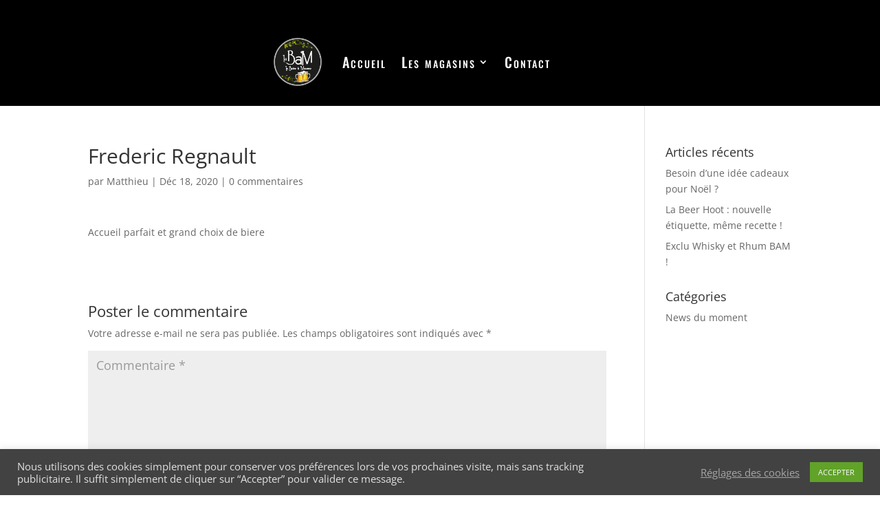

--- FILE ---
content_type: text/css
request_url: https://hb.wpmucdn.com/laboiteamousse.com/9567a7fe-a76a-45f3-9b5a-6671c29ae30c.css
body_size: -116
content:
/**handles:divi-style**/
/*!
Theme Name: Divi Agence Ido
Version: 1.0
Template: Divi
Description: Thème enfant DIVI
Author: Agence Ïdo
Author URI: http://agenceido.com
*/

--- FILE ---
content_type: text/css
request_url: https://hb.wpmucdn.com/laboiteamousse.com/205b423c-14b3-437a-bbd6-0903fd412428.css
body_size: 941
content:
/**handles:restaurant_system_public_style**/
.glf-btn-basic{font-weight:700;text-decoration:underline}.glf-mor-restaurant-menu-item{margin-bottom:1rem}.glf-mor-restaurant-menu-item-header{display:flex}.glf-mor-restaurant-menu-item-header h5{margin:0 .5rem 0 0}.glf-mor-restaurant-menu-category{padding-top:3rem}.glf-mor-restaurant-menu-category:first-of-type{padding-top:0}.glf-mor-restaurant-menu-category-description{font-weight:400;font-size:1.25rem;line-height:1.6;padding-top:.5rem}.glf-mor-restaurant-menu-item-inner{display:flex}.glf-mor-restaurant-menu-item-inner img{margin-right:.5rem;max-width:fit-content}.glf-mor-restaurant-menu-item-price{margin-left:auto;white-space:nowrap}.glf-mor-restaurant-menu-item-price span.from{margin-right:10px;font-size:14px}.glf-widget-opening-hours .glf-opening-entry{position:relative;display:flex;flex-direction:row;justify-content:space-between}.glf-widget-opening-hours .glf-open-type{margin-top:24px;margin-bottom:12px}.glf-widget-promotions{max-width:950px!important;margin-left:auto;margin-right:auto}.glf-widget-promotions .glf-promotions-list{position:relative;display:flex;flex-direction:row;justify-content:space-between;flex-wrap:wrap}.glf-promotions-list .glf-promotion-deal{position:relative;margin-top:24px;margin-bottom:12px;width:48%;min-width:445px;padding:20px;min-height:264px}.glf-promotion-deal .deal-background{position:absolute;background-size:cover;background-position:center;top:0;left:0;width:100%;height:100%;z-index:1}.glf-promotion-deal .deal-background:not(.empty):after{position:absolute;content:"";top:0;left:0;width:100%;height:100%;z-index:1;background-image:linear-gradient(0deg,transparent 45%,rgba(0,0,0,.4));background-color:rgba(0,0,0,.15);box-shadow:inset 0 0 0 1px rgba(0,0,0,.1)}.glf-promotion-deal .deal-details{position:relative;display:flex;height:100%;flex-direction:column;justify-content:space-between;color:#fff;z-index:2}.glf-promotion-deal .deal-details .deal-title{color:inherit;font-weight:600;line-height:1;margin:0}.glf-promotion-deal .deal-details .deal-description p{margin:0;color:inherit;font-weight:400;line-height:16px;padding-top:.5rem!important}.glf-promotion-deal .deal-conditions p{margin:0;color:inherit;font-weight:400;line-height:16px;padding-top:2rem!important;padding-bottom:.5rem!important}.glf-promotion-deal .deal-conditions .deal-list{list-style-type:none;margin:0}.glf-promotion-deal .deal-conditions .deal-list li{padding-left:20px}.glf-promotion-deal .deal-conditions .deal-list li:before{content:'-';position:absolute;margin-left:-20px}.glf-promotions-list.type-grid .deal-details .deal-button{align-self:flex-end;position:relative;display:flex;justify-content:center}.glf-promotions-list.type-list{flex-wrap:wrap;flex-direction:column}.glf-promotions-list.type-list .glf-promotion-deal{display:flex;justify-content:flex-end;width:100%;padding:0 20px}.glf-promotions-list.type-list .deal-background{width:48%}.glf-promotions-list.type-list .deal-details{color:#000;display:flex;width:48%;flex-direction:column;justify-content:space-between;min-height:264px}.deal-details .deal-button{width:200px;padding:12.5px;box-sizing:border-box;background-color:#df733c;border-radius:3px;box-shadow:0 3px #c96836;color:#fff;font-size:15px;font-weight:600;text-shadow:0 1px 0 rgba(0,0,0,.1);line-height:15px;text-align:center;cursor:pointer;-webkit-user-select:none;-moz-user-select:none;-ms-user-select:none;user-select:none;text-decoration:none!important;margin:3px}.deal-details .deal-button:hover{background-color:#e07945}@media screen and (max-width:1024px){.glf-promotions-list.type-grid{flex-direction:column;align-content:center}.glf-promotions-list.type-grid .glf-promotion-deal{width:100%;max-width:700px;height:300px;margin-top:60px;margin-bottom:0}.glf-promotions-list.type-grid .glf-promotion-deal:first-child{margin-top:0}.glf-promotions-list.type-grid .glf-promotion-deal:last-child{margin-bottom:30px}.glf-promotions-list.type-list{align-content:center}.glf-promotions-list.type-list .glf-promotion-deal{flex-direction:column;max-width:700px;padding:0;margin:60px 30px 0 30px}.glf-promotions-list.type-list .glf-promotion-deal:first-child{margin-top:0}.glf-promotions-list.type-list .glf-promotion-deal:last-child{margin-bottom:30px}.glf-promotions-list .glf-promotion-deal .deal-background{height:100%}.glf-promotions-list.type-list .glf-promotion-deal .deal-background{position:relative;height:300px}.glf-promotions-list.type-list .glf-promotion-deal .deal-details{min-height:auto;margin:30px 30px 0 30px}.glf-promotions-list.type-list .glf-promotion-deal .deal-details .deal-button{margin-top:1rem}.glf-promotions-list.type-list .glf-promotion-deal>*{width:100%}}.wp-core-ui .button.glf-refresh-button{margin:0 10px 20px 10px}.elementor-glf-button{cursor:pointer}

--- FILE ---
content_type: application/javascript
request_url: https://hb.wpmucdn.com/laboiteamousse.com/da0d9696-e9a5-4a6f-9ac7-2d9b882a3f52.js
body_size: 615
content:
/**handles:custom-article-cards**/
jQuery(document).ready(function(c){if(!c(".divi-100-article-card").length)return!1;c(".et_pb_blog_grid").find(".et_pb_post").each(function(){var e=c(this),t=(e.addClass("article-card"),e.find(".entry-title a").attr("href")),a=(e.wrap(c('<a href="'+t+'"/>').attr("href",t)),e.append('<div class="article-card__content" />'),e.find(".article-card__content")),t=e.children(".post-meta"),i=e.clone().children().remove().end().text().trim(),n=c('<div class="article-card__excerpt" />'),n=(0<e.children("p").not("p.post-meta").length&&(i=e.children("p").not("p.post-meta").text(),e.children("p").not("p.post-meta").remove()),80<i.length&&(i=i.substring(0,80).split(" ").slice(0,-1).join(" ")+"..."),t.children("a").addClass("article-card__category").appendTo(a),n.text(i).appendTo(a),a.append('<div class="article-card__meta" />'),e.contents().filter(function(){return 3==this.nodeType}).remove(),c(this).find(".published").text(function(){return c(this).text().slice(0,-6)}),e.find(".published").appendTo(this).replaceWith(function(t,e){return e.replace(/([a-zA-Z]+)([\d\D]*)/g,'<div class="article-card__date">                  <span class="article-card__day">$2</span>                  <span class="article-card__month">$1</span>                </div>')}),e.find(".article-card__day").text(function(){return c(this).text().replace(/\,/g,"").trim()}),e.find(".entry-title").addClass("article-card__title").prependTo(a),e.find(".author").addClass("article-card__author").appendTo(e.find(".article-card__meta")),t.text().replace(/[^a-zA-Z0-9 ]/g,"").replace("by","").trim());function r(){var t=a.outerHeight();e.css({"padding-bottom":t})}n&&c('<span class="article-card__comments">'+n+"</span>").appendTo(e.find(".article-card__meta")),t.remove(),0<c(this).find(".post-content").length&&c(this).find(".post-content p").appendTo(c(this).find(".article-card__excerpt")),c(this).find(".post-content").appendTo(c(this).children().children(".article-card__excerpt")),768<c(window).width()&&e.children().children(".article-card__excerpt").hide(),setTimeout(r,100),c(window).resize(function(){r()}),768<c(window).width()&&setTimeout(function(){e.on("hover",function(){e.find(".article-card__excerpt").stop().animate({height:"toggle",opacity:"toggle"},200)})})})});